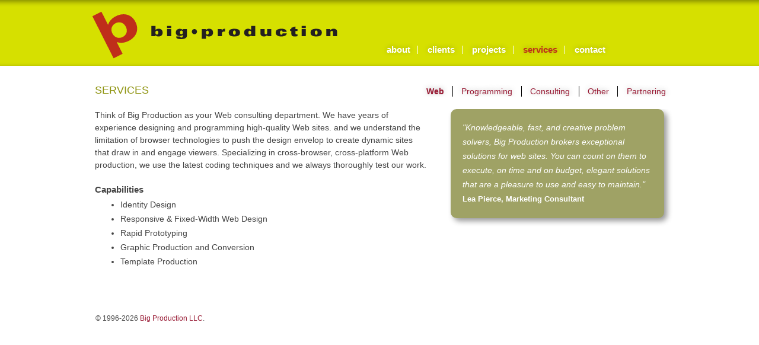

--- FILE ---
content_type: text/html; charset=UTF-8
request_url: http://bigproduction.com/services/
body_size: 1582
content:
<!doctype html>
<html lang="en">
<head>
<meta charset="utf-8">
<meta name="viewport" content="width=device-width, initial-scale=1.0">
<meta name="description" content="Big Production is a web design and web production firm with offices in California">
<meta name="keywords" content="cambium networks, citi foundation, citi citizenship, white memorial medical, BD medical, lunera, iml, rebecca katz, collabnet, substainability report, corporate citizenship, corporate responsibility, web design, graphic design,identity, information architecture, web production, maintenance, consulting, programming, branding, big production, bigproduction">
<meta name="robots" content="noodp">
<meta name="robots" content="noydir">
<link rel="shortcut icon" type="image/x-icon" href="favicon.ico">
<title>services: web | big production</title>
<!-- css3-mediaqueries.js for IE8 or older -->
<!--[if lt IE 9]>
	<script src="http://css3-mediaqueries-js.googlecode.com/files/css3-mediaqueries.js"></script>
	<script src="http://html5shim.googlecode.com/svn/trunk/html5.js"></script>
<![endif]-->
<!--[if IE]>
	<style type="text/css"><link rel="stylesheet" href="/common/css/iespecific.css"></style>
<![endif]-->
<link rel="stylesheet" href="/common/css/bp.css">
<link rel="stylesheet" href="/common/css/media_query.css">
<script src="/common/js/autosize.js" charset="utf-8"></script>
</head>
<body id="services">
<div id="pagewrap">
	<div id="header">
		<div id="logo"><a href="/"><img src="/img/logo_bp.png" alt="big production" title="big production"></a></div>
		<div id="topnav">
			<nav class="nav">
			   <ul>
                    <li><a href="/about_us/"><span class="tab_about_us">about</span></a></li>
                    <li><a href="/clients/"><span class="tab_clients">clients</span></a></li>
                    <li><a href="/projects/"><span class="tab_projects">projects</span></a></li>
					<li><a href="/services/"><span class="tab_services">services</span></a></li>
                    <li class="last"><a href="/contact_us/"><span class="tab_contact_us">contact</span></a></li>
				</ul>
			</nav>
		</div>
	</div>



	<div id="content">
		<div class="c25"><h1>SERVICES</h1></div>
		<div class="c75 subnav">
			<ul>
				<li class="on"><a href="/services/">Web</a></li>
				<li><a href="/services/programming.php">Programming</a></li>
				<li><a href="/services/consulting.php">Consulting</a></li>
				<li><a href="/services/other.php">Other</a></li>
				<li class="last"><a href="/services/partnering.php">Partnering</a></li>
			</ul>
		</div><br>
        
        <div class="c60">
            <p>Think of Big Production as your Web consulting department. We have years of experience designing and programming high-quality Web sites. and we understand the limitation of browser technologies to push the design envelop to create dynamic sites that draw in and engage viewers. Specializing in cross-browser, cross-platform Web production, we use the latest coding techniques and we always thoroughly test our work.</p>
			<h2>Capabilities</h2>
			<ul>
				<li>Identity Design</li>
				<li>Responsive &amp; Fixed-Width Web Design</li>
				<li>Rapid Prototyping</li>
				<li>Graphic Production and Conversion</li>
				<li>Template Production</li>
			</ul><br>
        </div>
		<div class="c40">
			<div class="quote">
				<em>"Knowledgeable, fast, and creative problem solvers, Big Production brokers exceptional solutions for web sites. You can count on them to execute, on time and on budget, elegant solutions that are a pleasure to use and easy to maintain."</em><br>
				<span style="color:#ffffff;font-weight:bold;font-size:.95em;">Lea Pierce, Marketing Consultant</span>
			</div>
		</div>
	</div>
	<div style="clear:both;"></div><br>
	<div id="footer">&copy; 1996-2026 <a href="/">Big Production LLC</a>.</div>


</div>

</body>
</html>


--- FILE ---
content_type: text/css
request_url: http://bigproduction.com/common/css/bp.css
body_size: 2293
content:
body {
	margin:0;padding:0;overflow-y: scroll;
	font: 1em/150% Verdana, Arial, Helvetica, Helvetica Light, Sans-Serif;
	color:#444444;
    background: #ffffff url(/img/bg_global1.gif) repeat-x top left;
}

/************************************************************************************
STRUCTURE
*************************************************************************************/
#bodywrap {
	width:100%;
	margin: 0 auto;
	background-color:#ffffff;
}
#pagewrap {
	padding: 0;
	width: 1000px;
	margin: 0 auto;
}
#header {
	height: 120px;
	background-color:transparent;
}

#header #logo {
	float:left;width:50%;
}
#header #logo img {
	margin:1.25em 0 0  1em;padding:0; vertical-align:top;

}

#header #topnav {
	float:right;width:50%;overflow:hidden;margin-top:1.75em;
}


#footer {
	font-size:.75em;margin:2em 0 10em 1.75em;padding:0;
}

a {
outline: none;
}
a:link {
	color: #981933;
	text-decoration: none;
}
a:visited {
	color: #981933;
	text-decoration: none;
}
a:hover {
	color: #000000;
	text-decoration: none;
}
a:active {
	color: #000000;
	text-decoration: none;
}

/************************************************************************************
NAV
*************************************************************************************/
.nav {
	margin:0; font-size:.925em;
}
.nav ul {
	margin: 3em 0 0 0;
	padding: 0;
}
.nav li {
	margin: 0 0 10px 0;
	padding: 0;
	list-style: none;
    border-right-style:solid;border-right-color:#ffffff;border-right-width:1px;line-height:1em;
	display: inline-block;
    font-weight:600;
	/* ie7 */
	*display:inline; 
	/*style the text*/
	text-shadow: 0 -1px 10px rgba(0, 0, 0, 0.2); 
	color: #e0e0e0;
}
.nav ul li.last {
	margin: 0 0 10px 0;border:0;line-height:1em;
	padding: 0;background: none;text-align:right;
}
#pagewrap #header #topnav .nav ul li.logintab {
	padding:.0;margin:0 10px 0 5px;vertical-align:middle;height:38px;
}
#pagewrap #header #topnav .nav ul li.logintab a {
	color:#ffffff;
}
.nav a {
	padding: 3px 12px;
	text-decoration: none;
	color: #ffffff;
	line-height: 100%;
}
.nav ul li a:visited {
	color: #ffffff;
	text-decoration: none;
}
.nav ul li a:hover {
	color: #bf2e1a;
	text-decoration: none;
}
.nav ul li a:active {
	color: #bf2e1a;
	text-decoration: none;
}
.nav a:hover {
	color: #000000;
}
.nav .current a {
	color: #555555;
	border-radius: 5px;
}

/* right nav */
.nav.right ul {
	text-align: right;
}

/* center nav */
.nav.center ul {
	text-align: center;
}

.nav .home_placeholder {
	display:none;
}

/* stickyness */
#about_us .tab_about_us, #clients .tab_clients, #projects .tab_projects, #services .tab_services, #contact_us .tab_contact_us {
	color: #bf2e1a;font-weight:bold;
}

/************************************************************************************
MISC.
*************************************************************************************/

img {
		max-width: 100%;
		border: 0;
}


h2 {
	font-size:.95em;line-height:normal;color:#444444;margin:5px 0;padding:0;
}

h3
{
	font-size: 1.80em;
	margin: 0 0 .5em;
	line-height: 1;
	font-weight:normal;
}

h4
{
	font-size: 1em;
	margin: 0 0 .5em;
	line-height: 1;
}

.clear, br
{
	clear:both;
}
.noborder
{
	border:0;
}

P
{
	margin:0 0 1.5em 0;padding:0;line-height:1.5em;font-size:.9em;
}

#staticlogin #staticform {
	float:left;width:100%;display:block;border:0;margin:0 0 30px 0;padding:0;
}
#staticlogin #staticform p {
	width:90%;font-size:.90em;line-height:1.25em;text-align:left;margin:1em 0;
}
#staticlogin #staticform div {
    margin-bottom: 16px;
	font-size:.95em;
}
#staticlogin #staticform input[type="text"], #staticlogin #staticform input[type="password"], #staticlogin #staticform input[type="tel"], #staticlogin #staticform input[type="email"], #staticlogin #staticform textarea  {
	width:290px;
    border: 1px solid;
    border-color: #cccccc;
    margin: 0;
    padding: 7px;
	background-color:#ffffff;-moz-box-shadow: 2px 2px 5px #999;
 -webkit-box-shadow: 2px 2px 5px #999;
 box-shadow: 2px 2px 5px #999;
}
#staticlogin #staticform textarea {
	width:290px;
	height:100px;
    border: 1px solid;
    border-color: #cccccc;
    margin: 0;
    padding: 7px;
	background-color:#ffffff;
	font-size:.825em;
	font-family:Verdana, Arial, Helvetica, Helvetica Light, Sans-Serif;
}
#staticlogin #staticform input[type="text"]:hover, #staticlogin #staticform input[type="password"]:hover, #staticlogin #staticform input[type="tel"]:hover, #staticlogin #staticform input[type="email"]:hover {
    border-color: #cccccc;
}


/************************************************************************************
PAGE SPECIFIC
*************************************************************************************/
#content_home, #content {
	width:100%;height:auto;background-color:#ffffff;padding:0
}
#content_home h1 {
	font-size:1.35em;line-height:normal;color:#1787e5;margin:.75em 0 0 0;padding:0 0 0 20px;font-weight:bold;-webkit-box-sizing: border-box;-moz-box-sizing: border-box;box-sizing: border-box;
}
#promo {
	margin:0;padding:0;text-align:center;width:100%;
}
#promo .c25a img, #promo .c25b img, #promo .c25c img, #promo .c25d img {
	-moz-box-shadow: 3px 3px 7px #999;
	 -webkit-box-shadow: 3px 3px 7px #999;
	 box-shadow: 3px 3px 7px #999;
 }
 
#content h1 {
	margin: 20px 0px 20px 20px;padding: 0px;font-size: 18px;line-height: 24px;color: rgb(142, 147, 15);font-weight: normal;
}




/************************************************************************************
GRID
*************************************************************************************/
.c20 {
	float:left;width:20%;margin:5px;padding:0;overflow:hidden;font-size:.9em;line-height:1.25em;
}
.c20.client_block {
	width: 172px;
	height: 172px;
	line-height:172px;
	display: block;
	position: relative;
	border:#d6e000 solid 1px;text-align:center;border-radius:15px;
}
.c20 img {
	vertical-align: middle;
}

.c25 {
	float:left;width:25%;margin:0;padding:0 20px 0 0;overflow:hidden;-webkit-box-sizing: border-box;-moz-box-sizing: border-box;box-sizing: border-box;
}
.c25a, .c25b, .c25c, .c25d {
	float:left;width:50%;margin:0 auto;padding:0;overflow:hidden;text-align:center;
}
.c40 {
	float:left;width:40%;margin:0;padding:0 20px;overflow:hidden;-webkit-box-sizing: border-box;-moz-box-sizing: border-box;box-sizing: border-box;
}
.c40.adj {
	margin-top:-.25em;
}
.c40 .quote {
	margin:0 0 1em 0;background-color:#9fa265;color:#ffffff;width:100%;height:auto;padding:20px;font-size:.85em;-webkit-box-sizing: border-box;-moz-box-sizing: border-box;box-sizing: border-box;				
	-webkit-border-radius:10px;
	-moz-border-radius:10px;
	border-radius:10px;
	-moz-box-shadow: 5px 5px 10px #999;
 -webkit-box-shadow: 5px 5px 10px #999;
 box-shadow: 5px 5px 10px #999;
}


.c50 {
	float:left;width:50%;margin:0;padding:0;overflow:hidden;font-size:.95em;line-height:1.25em;
}
.c50h {
	float:left;width:50%;margin:0;padding:0;overflow:hidden;
}
.c50h.adj {
	padding-left:10px;overflow:hidden;-webkit-box-sizing: border-box;-moz-box-sizing: border-box;box-sizing: border-box;
}
.c50a {
	float:left;width:50%;overflow:hidden;padding:20px 30px 0 20px;-webkit-box-sizing: border-box;-moz-box-sizing: border-box;box-sizing: border-box;
}
.c50b {
	float:left;width:50%;overflow:hidden;padding:20px 10px 20px 10px;-webkit-box-sizing: border-box;-moz-box-sizing: border-box;box-sizing: border-box;
}
.c50a .article_img, .c50b .article_img {
  	float:left;  width:78px;  padding:5px;  margin: 0px 20px 10px 0px;-webkit-box-sizing: border-box;-moz-box-sizing: border-box;box-sizing: border-box;
}

.c60 {
	float:left;width:60%;margin:0;padding:0 20px;overflow:hidden;-webkit-box-sizing: border-box;-moz-box-sizing: border-box;box-sizing: border-box;color:#444444;
}
.c60 ul {
	font-size:.90em;margin:0 0 0 3em;padding:0
}

.c75 {
	float:left;width:75%;margin:0;padding:0 10px 0 20px;overflow:hidden;-webkit-box-sizing: border-box;-moz-box-sizing: border-box;box-sizing: border-box;
}
.c75.subnav ul {
	float:right;list-style:none;margin:1.75em .5em 0 0;padding:0;font-size:.9em;
}
.c75.subnav ul li {
	float:left;margin:0;padding:0 1em;border-right-style:solid;border-right-color:#000000;border-right-width:1px;line-height:1.25em;
	/*style the text*/
	text-shadow: 0 -1px 10px rgba(0, 0, 0, 0.25); 
	color: #cccccc;
}
.c75.subnav ul li.last {
	padding:0 0 0 1em;border:0;
}
.c75.subnav ul li.on {
	font-weight:bold;color:#000000;
}

.c100 {
	width:100%;margin:0;padding:0 20px;overflow:hidden;-webkit-box-sizing: border-box;-moz-box-sizing: border-box;box-sizing: border-box;
}
.c100 #hero {
	width:100%;margin:0 auto;padding:0;text-align:center;
}
.c100 .article_img {
  	float:right;  width:245px;  padding:0; margin: 0px 0px 0px 40px;
}
.c100 .article_img.texture {
-webkit-border-radius:10px;
	-moz-border-radius:10px;
	border-radius:10px;
	-moz-box-shadow: 3px 3px 7px #999;
 -webkit-box-shadow: 3px 3px 7px #999;
 box-shadow: 3px 3px 7px #999;
}

input#subbut {
width:auto;
background: #d6e000; /*the colour of the button*/
padding: 4px 8px; /*apply some padding inside the button*/
border:1px solid #bf2e1a; /*required or the default border for the browser will appear*/
cursor:pointer; /*forces the cursor to change to a hand when the button is hovered*/
/*style the text*/
font-size:.9em;
font-family:Verdana, Arial, Helvetica, Helvetica Light, Sans-Serif;
letter-spacing:.1em;
text-shadow: 0 -1px 0px rgba(0, 0, 0, 0.3); 
color: #555555;

	-moz-box-shadow: 3px 3px 7px #999;
 -webkit-box-shadow: 3px 3px 7px #999;
 box-shadow: 3px 3px 7px #999;
}
input#subbut:hover, input#subbut:focus {

	-moz-box-shadow: 3px 3px 7px #ccc;
 -webkit-box-shadow: 3px 3px 7px #ccc;
 box-shadow: 3px 3px 7px #ccc;
}

--- FILE ---
content_type: text/css
request_url: http://bigproduction.com/common/css/media_query.css
body_size: 1694
content:
/************************************************************************************
MEDIA QUERIES
*************************************************************************************/
/* for 980px or less */
@media screen and (max-width: 1044px) {
	body { font-size: 1em; }
	#pagewrap {
		width: 100%;
	}
}

@media screen and (max-width: 820px) {
	body { 
		margin:0;padding:0;
		font-size: 75%; 
		background: #ffffff url(/img/bg_global160.gif) repeat-x top left;
	}

	/* nav & header */
	#pagewrap #header {
		height:160px;
	}
	#pagewrap #header #logo,#pagewrap #header #topnav {
		float:none;width:80%;
	}

	#pagewrap #header #topnav .nav {
		margin:0; font-size:1.25em;width:100%;
	}
	#pagewrap #header #topnav .nav ul {
		list-style: none;width:100%;
		margin: 0 0 0 10px;
		padding: 0;
	}
	#pagewrap #header #topnav .nav li {width:auto;
		margin: 0 0 10px 0;
		padding: 0;
		list-style: none;
	    border-right-style:solid;border-right-color:#ffffff;border-right-width:1px;line-height:1em;
		display: inline-block;
	    font-weight:600;
		*display:inline; /* ie7 */
	}
	#pagewrap #header #topnav .nav ul li.last {
		border:0;line-height:1em;
		background: none;text-align:left;display: inline-block;font-weight:600;text-align:right;margin: 0 0 10px 0;
		padding: 0 0 10px 0;
	}

	/* home page */
	#pagewrap #content_home h1 {
		font-size:1.35em;line-height:1.25em;color:#1787e5;margin:.5em 0 .75em 0;padding:0 0 0 20px;font-weight:bold;-webkit-box-sizing: border-box;-moz-box-sizing: border-box;box-sizing: border-box;width:100%;
	}
	#pagewrap #content_home .c50a, #content_home .c50b {
		padding-left:20px;margin-bottom:0;padding-bottom:0;padding-top:0;margin-top:0;
		-webkit-box-sizing: border-box;-moz-box-sizing: border-box;box-sizing: border-box;
	}

	#promo .c25a, #promo .c25b, #promo .c25c, #promo .c25d {
		float:left;width:50%;margin:0 auto;padding:0;overflow:hidden;text-align:center;
	}
	#promo .c25a img, #promo .c25b img, #promo .c25c img, #promo .c25d img {
		width:85%;
	}
	#pagewrap #content_home h2, #pagewrap #content_home p {
		font-size:1.25em;
	}
	
	/*	sub pages */
	.c75.subnav ul li {
		font-size: 1.20em;margin-top:.50em;
	}
	#pagewrap #content .c60 {
		font-size:1em;
	}
	#pagewrap #content .c60 ul {
		font-size:1.15em;
	}
	#pagewrap #content .c40 {
		font-size:1.5em;
	}

	/*	sub pages -- project */
	#pagewrap #content .c100 #hero {
		display: none;
	}
	#gfooter #utilbar .wrapper #nav #dots {
		display: none;
	}
	#closex {
		position: fixed;width: 30px;height: 30px; left: 50%;
	   	margin-left: -15px; /* Half the width */
	   	z-index:999;
		bottom:20px;text-align:center;
	}
	#feature {
		width:80%;margin:0 auto;
	}
	
	#pagewrap #content .c50a {
		font-size:1em;
	}
	#pagewrap #content .c50b {
		font-size:1em;
	}
	#pagewrap #content h2, #pagewrap #content p {
		font-size:1.25em;
	}
	
	/* contact */
	#staticlogin #staticform input[type="text"], #staticlogin #staticform input[type="password"], #staticlogin #staticform input[type="tel"], #staticlogin #staticform input[type="email"], #staticlogin #staticform textarea  {
		width:200px;
	}
	#staticlogin #staticform textarea {
		width:200px;
		height:100px;
	    border: 1px solid;
	    border-color: #cccccc;
	    margin: 0;
	    padding: 7px;
		background-color:#ffffff;
		font-size:1.35em;font-weight:normal;
		font-family:Verdana, Arial, Helvetica, Helvetica Light, Sans-Serif;
	}
	#pagewrap #content .c40 {
		font-size:.9em;
	}
	#pagewrap #content .c40 .quote {
		font-size:1.25em;
	}
	#pagewrap #content .c60 ul li {
		margin-bottom:5px;
	}
	
	/* footer */
	#pagewrap #footer {
		margin-top:0;margin-bottom:0;
	}
}


@media screen and (max-width: 788px) {
	body { 
		margin:0;padding:0;
		font-size:75%; 
		background: #ffffff url(/img/bg_global160.gif) repeat-x top left;
	}

	/* nav & header */
	#pagewrap #header {
		height:160px;
	}
	#pagewrap #header #logo,#pagewrap #header #topnav {
		float:none;width:80%;
	}

	#pagewrap #header #topnav .nav {
		margin:0; font-size:1.25em;width:100%;
	}
	#pagewrap #header #topnav .nav ul {
		list-style: none;width:100%;
		margin: 0 0 0 10px;
		padding: 0;
	}
	#pagewrap #header #topnav .nav li {width:auto;
		margin: 0 0 10px 0;
		padding: 0;
		list-style: none;
	    border-right-style:solid;border-right-color:#ffffff;border-right-width:1px;line-height:1em;
		display: inline-block;
	    font-weight:600;
		*display:inline; /* ie7 */
	}
	#pagewrap #header #topnav .nav ul li.last {
		border:0;line-height:1em;
		background: none;text-align:left;display: inline-block;font-weight:600;text-align:right;margin: 0 0 10px 0;
		padding: 0 0 10px 0;
	}

	/* home page */
	#pagewrap #content_home h1 {
		font-size:1.35em;line-height:1.25em;color:#1787e5;margin:.5em 0 .75em 0;padding:0 0 0 20px;font-weight:bold;-webkit-box-sizing: border-box;-moz-box-sizing: border-box;box-sizing: border-box;width:100%;
	}
	#pagewrap #content_home .c50a, #content_home .c50b {
		padding-left:20px;margin-bottom:0;padding-bottom:0;padding-top:0;margin-top:0;
		-webkit-box-sizing: border-box;-moz-box-sizing: border-box;box-sizing: border-box;
	}
	#promo .c25a, #promo .c25b, #promo .c25c, #promo .c25d {
		float:left;width:50%;margin:0 auto;padding:0;overflow:hidden;text-align:center;
	}
	#promo .c25a img, #promo .c25b img, #promo .c25c img, #promo .c25d img {
		width:85%;
	}
	#pagewrap #content_home h2, #pagewrap #content_home p {
		font-size:1.25em;
	}
	
	/*	sub pages */
	.c75.subnav ul li {
		font-size: 1.20em;margin-top:.60em;
	}
	#pagewrap #content .c60 {
		font-size:1em;
	}
	#pagewrap #content .c40 {
		font-size:1.5em;
	}
	
	/*	sub pages -- project */
	#pagewrap #content .c100 #hero {
		display: none;
	}
	#gfooter #utilbar .wrapper #nav #dots {
		display: none;
	}
	#closex {
		position: fixed;width: 30px;height: 30px; left: 50%;
	   	margin-left: -15px; /* Half the width */
	   	z-index:999;
		bottom:20px;text-align:center;
	}
	#feature {
		width:80%;margin:0 auto;
	}
	
	
	#pagewrap #content .c50a {
		font-size:1em;
	}
	#pagewrap #content .c50b {
		font-size:1em;
	}
	#pagewrap #content h2, #pagewrap #content p {
		font-size:1.25em;
	}
	
	/* contact */
	#staticlogin #staticform input[type="text"], #staticlogin #staticform input[type="password"], #staticlogin #staticform input[type="tel"], #staticlogin #staticform input[type="email"], #staticlogin #staticform textarea  {
		width:200px;
	}
	#staticlogin #staticform textarea {
		width:200px;
		height:100px;
	    border: 1px solid;
	    border-color: #cccccc;
	    margin: 0;
	    padding: 7px;
		background-color:#ffffff;
		font-size:1.35em;font-weight:normal;
		font-family:Verdana, Arial, Helvetica, Helvetica Light, Sans-Serif;
	}
	#pagewrap #content .c40 {
		font-size:.9em;
	}
	#pagewrap #content .c40 .quote {
		font-size:1.25em;
	}
	#pagewrap #content .c60 ul li {
		margin-bottom:5px;
	}
	
	/* footer */
	#pagewrap #footer {
		margin-top:0;margin-bottom:0;
	}
}


@media screen and (max-width: 620px) {
	body { 
		margin:0;padding:0;
		font-size: 75%; 
		background: #ffffff url(/img/bg_global160.gif) repeat-x top left;
	}

	/* nav & header */
	#pagewrap #header {
		height:160px;
	}
	#pagewrap #header #logo,#pagewrap #header #topnav {
		float:none;width:80%;
	}

	#pagewrap #header #topnav .nav {
		margin:0; font-size:1.25em;width:100%;
	}
	#pagewrap #header #topnav .nav ul {
		list-style: none;width:100%;
		margin: 0 0 0 10px;
		padding: 0;
	}
	#pagewrap #header #topnav .nav li {width:auto;
		margin: 0 0 10px 0;
		padding: 0;
		list-style: none;
	    border-right-style:solid;border-right-color:#ffffff;border-right-width:1px;line-height:1em;
		display: inline-block;
	    font-weight:600;
		*display:inline; /* ie7 */
	}
	#pagewrap #header #topnav .nav ul li.last {
		border:0;line-height:1em;
		background: none;text-align:left;display: inline-block;font-weight:600;text-align:right;margin: 0 0 10px 0;
		padding: 0 0 10px 0;
	}

	
	/* home page */
	#pagewrap #content_home h1 {
		font-size:1.35em;line-height:1.25em;color:#1787e5;margin:.5em 0 .75em 0;padding:0 0 0 20px;font-weight:bold;-webkit-box-sizing: border-box;-moz-box-sizing: border-box;box-sizing: border-box;width:100%;
	}
	#pagewrap #content_home .c50a, #content_home .c50b {
		float:none;
		width:100%;
		padding-left:20px;margin-bottom:0;padding-bottom:0;padding-top:0;margin-top:0;
		-webkit-box-sizing: border-box;-moz-box-sizing: border-box;box-sizing: border-box;
	}
	#promo .c25a, #promo .c25b, #promo .c25c, #promo .c25d {
		float:left;width:50%;margin:0 auto;padding:0;overflow:hidden;text-align:center;
	}
	#promo .c25a img, #promo .c25b img, #promo .c25c img, #promo .c25d img {
		width:75%;
	}
	#pagewrap #content_home h2, #pagewrap #content_home p {
		font-size:1.25em;
	}
	
	
	/*	sub pages */
	/*	sub pages -- services */
	#pagewrap #content .c25 {
		float: none;
		width:100%;
	}
	#pagewrap #content .c75 {
		float: none;
		width:100%;
		text-align:left;
	}
	#pagewrap #content .c75 ul {
		margin:0 0 1em -3em;padding:0;width:100%;
	}
	#pagewrap #content .c75 ul li {
		float:left;font-size: 1.25em;margin-left:0;text-align:left;line-height:2em;border-right:0;padding:0 1em 0 0;
	}
	
	
	
	#pagewrap #content .c60 {
		float: none;
		width:100%;
	}
	#pagewrap #content .c40 {
		float: none;
		width:100%;
		font-size:1.5em;
	}
	#pagewrap #content .c40 .quote {
		font-size:1.25em;
	}
	/*	sub pages -- project */
	#pagewrap #content .c100 #hero {
		display: none;
	}
	
	
	
	#pagewrap #content .c50a {
		float: none;
		width:100%;
	}
	#pagewrap #content .c50b {
		float: none;
		width:100%;
	}
	#pagewrap #content h2, #pagewrap #content p {
		font-size:1.25em;
	}
	#gfooter #utilbar .wrapper #nav #dots {
		display: none;
	}
	#closex {
		position: fixed;width: 30px;height: 30px; left: 50%;
	   	margin-left: -15px; /* Half the width */
	   	z-index:999;
		bottom:20px;text-align:center;
	}
	#feature {
		width:80%;margin:0 auto;
	}
	
	/* contact */
	#staticlogin #staticform input[type="text"], #staticlogin #staticform input[type="password"], #staticlogin #staticform input[type="tel"], #staticlogin #staticform input[type="email"], #staticlogin #staticform textarea  {
		width:500px;
	}
	#staticlogin #staticform textarea {
		width:500px;
		height:100px;
	    border: 1px solid;
	    border-color: #cccccc;
	    margin: 0;
	    padding: 7px;
		background-color:#ffffff;
		font-size:1.35em;font-weight:normal;
		font-family:Verdana, Arial, Helvetica, Helvetica Light, Sans-Serif;
	}
	#pagewrap #content .c40 {
		font-size:.9em;
	}
	#pagewrap #content .c60 ul li {
		margin-bottom:5px;
	}
	
	/* footer */
	#pagewrap #footer {
		margin-top:0;margin-bottom:0;
	}
}


@media screen and (max-width: 500px) {
	body { 
		margin:0;padding:0;
		font-size: 75%; 
		background: #ffffff url(/img/bg_global160.gif) repeat-x top left;
	}

	/* nav & header */
	#pagewrap #header {
		height:160px;
	}
	#pagewrap #header #logo,#pagewrap #header #topnav {
		float:none;width:100%;
	}

	#pagewrap #header #topnav .nav {
		margin:0; font-size:1.25em;width:100%;
	}
	#pagewrap #header #topnav .nav ul {
		list-style: none;width:100%;
		margin: 0 0 0 10px;
		padding: 0;
	}
	#pagewrap #header #topnav .nav li {width:auto;
		margin: 0 0 10px 0;
		padding: 0;
		list-style: none;
	    border-right-style:solid;border-right-color:#ffffff;border-right-width:1px;line-height:1em;
		display: inline-block;
	    font-weight:600;
		*display:inline; /* ie7 */
	}
	#pagewrap #header #topnav .nav ul li.last {
		border:0;line-height:1em;
		background: none;text-align:left;display: inline-block;font-weight:600;text-align:right;margin: 0 0 10px 0;
		padding: 0 0 10px 0;
	}

	/* home page */
	#pagewrap #content_home h1 {
		font-size:1.35em;line-height:1.25em;color:#1787e5;margin:.5em 0 .75em 0;padding:0 0 0 20px;font-weight:bold;-webkit-box-sizing: border-box;-moz-box-sizing: border-box;box-sizing: border-box;width:100%;
	}
	#pagewrap #content_home .c50a, #content_home .c50b {
		float:none;
		width:100%;
		padding-left:20px;margin-bottom:0;padding-bottom:0;padding-top:0;margin-top:0;
		-webkit-box-sizing: border-box;-moz-box-sizing: border-box;box-sizing: border-box;
	}
	/* home & project page */
	#promo {
		display: none;
	}
	#pagewrap #content_home h2, #pagewrap #content_home p {
		font-size:1.25em;
	}
	#pagewrap #content .c40 .quote {
		font-size:1.25em;
	}

	/*	sub pages */
		/*	sub pages -- services */
	#pagewrap #content .c25 {
		float: none;
		width:100%;
	}
	#pagewrap #content .c75 {
		float: none;
		width:100%;
		text-align:left;
	}
	#pagewrap #content .c75 ul {
		margin:0 0 1em -3em;padding:0;width:100%;
	}
	#pagewrap #content .c75 ul li {
		float:left;font-size: 1.25em;margin-left:0;text-align:left;line-height:2em;border-right:0;padding:0 1em 0 0;
	}
	
	
	#pagewrap #content .c60 {
		float: none;
		width:100%;
	}
	#pagewrap #content .c40 {
		float: none;
		width:100%;
		font-size:1.5em;
	}
	#pagewrap #content .c40 .quote {
		font-size:1.25em;
	}
	
	/*	sub pages -- project */
	#pagewrap #content .c100 #hero {
		display: none;
	}
	
	
	#pagewrap #content .c50a {
		float: none;
		width:100%;
	}
	#pagewrap #content .c50b {
		float: none;
		width:100%;
	}
	#pagewrap #content h2, #pagewrap #content p {
		font-size:1.25em;
	}
	#gfooter #utilbar .wrapper #nav #dots {
		display: none;
	}
	#closex {
		position: fixed;width: 30px;height: 30px; left: 50%;
	   	margin-left: -15px; /* Half the width */
	   	z-index:999;
		bottom:20px;text-align:center;
	}
	
	/* contact */
	#staticlogin #staticform input[type="text"], #staticlogin #staticform input[type="password"], #staticlogin #staticform input[type="tel"], #staticlogin #staticform input[type="email"], #staticlogin #staticform textarea  {
		width:400px;
	}
	#staticlogin #staticform textarea {
		width:400px;
		height:100px;
	    border: 1px solid;
	    border-color: #cccccc;
	    margin: 0;
	    padding: 7px;
		background-color:#ffffff;
		font-size:1.35em;font-weight:normal;
		font-family:Verdana, Arial, Helvetica, Helvetica Light, Sans-Serif;
	}
	#pagewrap #content .c40 {
		font-size:.9em;
	}
	#pagewrap #content .c60 ul li {
		margin-bottom:5px;
	}
	
	/* footer */
	#pagewrap #footer {
		margin-top:0;margin-bottom:0;
	}
}

@media screen and (max-width: 440px) {
	body { 
		margin:0;padding:0;
		font-size: 75%; 
		background: #ffffff url(/img/bg_global150.gif) repeat-x top left;
	}

	/* nav & header */
	#pagewrap #header {
		height:150px;
	}
	#pagewrap #header #logo,#pagewrap #header #topnav {
		float:none;width:80%;
	}

	#pagewrap #header #topnav .nav {
		margin:0; font-size:1.1em;width:100%;
	}
	#pagewrap #header #topnav .nav ul {
		list-style: none;width:100%;
		margin: 0 0 0 10px;
		padding: 0;
	}
	#pagewrap #header #topnav .nav li {width:auto;
		margin: 0 0 10px 0;
		padding: 0;
		list-style: none;
	    border-right-style:solid;border-right-color:#ffffff;border-right-width:1px;line-height:1em;
		display: inline-block;
	    font-weight:600;
		*display:inline; /* ie7 */
	}
	#pagewrap #header #topnav .nav ul li.last {
		border:0;line-height:1em;
		background: none;text-align:left;display: inline-block;font-weight:600;text-align:right;margin: 0 0 10px 0;
		padding: 0 0 10px 0;
	}

	
	/* home & project page */
	#promo {
		display: none;
	}
	#pagewrap #content_home h2, #pagewrap #content_home p {
		font-size:1.25em;
	}
	
	
	/*	sub pages */
	/*	sub pages -- services */
	#pagewrap #content .c25 {
		float: none;
		width:100%;
	}
	#pagewrap #content .c75 {
		float: none;
		width:100%;
		text-align:left;
	}
	#pagewrap #content .c75 ul {
		margin:0 0 1em -3em;padding:0;width:100%;
	}
	#pagewrap #content .c75 ul li {
		float:left;font-size: 1.25em;margin-left:0;text-align:left;line-height:2em;border-right:0;padding:0 1em 0 0;
	}
	
	#pagewrap #content .c60 {
		float: none;
		width:100%;
	}
	#pagewrap #content .c40 {
		float: none;
		width:100%;
		font-size:1.5em;
	}
	#pagewrap #content .c40 .quote {
		font-size:1.25em;
	}
	
	/*	sub pages -- project */
	#pagewrap #content .c100 #hero {
		display: none;
	}
	#pagewrap #content .c100 .article_img {
	  	float:none;  width:245px;  padding:0; margin:0 0 2em 0;
	}
	
	#pagewrap #content .c50a {
		float: none;
		width:100%;
	}
	#pagewrap #content .c50b {
		float: none;
		width:100%;
	}
	#pagewrap #content h2, #pagewrap #content p {
		font-size:1.25em;
	}
	#gfooter #utilbar .wrapper #nav #dots {
		display: none;
	}
	.site-wrapper {
		min-height: 100%;
		height: auto !important; /* IE min-height hack */
		height: 100%;
		border-width:0;
		margin: 0 auto 0;
		width:100%;
	}
	#closex {
		position: fixed;width: 30px;height: 30px; left: 50%;
	   	margin-left: -15px; /* Half the width */
	   	z-index:999;
		bottom:20px;text-align:center;
	}
	#feature {
		width:100%;margin:0 auto;
	}
	
	/* contact */
	#staticlogin #staticform input[type="text"], #staticlogin #staticform input[type="password"], #staticlogin #staticform input[type="tel"], #staticlogin #staticform input[type="email"], #staticlogin #staticform textarea  {
		width:260px;
	}
	#staticlogin #staticform textarea {
		width:260px;
		height:100px;
	    border: 1px solid;
	    border-color: #cccccc;
	    margin: 0;
	    padding: 7px;
		background-color:#ffffff;
		font-size:1.35em;font-weight:normal;
		font-family:Verdana, Arial, Helvetica, Helvetica Light, Sans-Serif;
	}
	#pagewrap #content .c50 {
		float: none;
		width:100%;
	}
	#pagewrap #content .c40 {
		font-size:.9em;
	}
	#pagewrap #content .c60 ul li {
		margin-bottom:5px;
	}
	
	/* footer */
	#pagewrap #footer {
		margin-top:0;margin-bottom:0;
	}
}

@media screen and (max-width: 340px) {
	body { 
		margin:0;padding:0;
		font-size: 75%; 
		background: #ffffff url(/img/bg_global150.gif) repeat-x top left;
	}

	/* nav & header */
	#pagewrap #header {
		height:150px;
	}
	#pagewrap #header #logo,#pagewrap #header #topnav {
		float:none;width:80%;
	}

	#pagewrap #header #topnav .nav {
		margin:0; font-size:1.1em;width:100%;
	}
	#pagewrap #header #topnav .nav ul {
		list-style: none;width:100%;
		margin: 0 0 0 10px;
		padding: 0;
	}
	#pagewrap #header #topnav .nav li {width:auto;
		margin: 0 0 10px 0;
		padding: 0;
		list-style: none;
	    border-right-style:solid;border-right-color:#ffffff;border-right-width:1px;line-height:1em;
		display: inline-block;
	    font-weight:600;
		*display:inline; /* ie7 */
	}
	#pagewrap #header #topnav .nav ul li.last {
		border:0;line-height:1em;
		background: none;text-align:left;display: inline-block;font-weight:600;text-align:right;margin: 0 0 10px 0;
		padding: 0 0 10px 0;
	}

	
	/* home & project page */
	#promo {
		display: none;
	}
	#pagewrap #content_home h2, #pagewrap #content_home p {
		font-size:1.25em;
	}
	
	
	/*	sub pages */
	/*	sub pages -- services */
	#pagewrap #content .c25 {
		float: none;
		width:100%;
	}
	#pagewrap #content .c75 {
		float: none;
		width:100%;
		text-align:left;
	}
	#pagewrap #content .c75 ul {
		margin:0 0 1em -3em;padding:0;width:100%;
	}
	#pagewrap #content .c75 ul li {
		float:left;font-size: 1.25em;margin-left:0;text-align:left;line-height:2em;border-right:0;padding:0 1em 0 0;
	}
	
	#pagewrap #content .c60 {
		float: none;
		width:100%;
	}
	#pagewrap #content .c60 ul li {
		margin-bottom:5px;
	}
	#pagewrap #content .c40 {
		float: none;
		width:100%;
		font-size:1.5em;
	}
	#pagewrap #content .c40 .quote {
		font-size:1.25em;
	}
	
	/*	sub pages -- project */
	#pagewrap #content .c100 #hero {
		display: none;
	}
	#pagewrap #content .c100 .article_img {
	  	float:none;  width:245px;  padding:0; margin:0 0 2em 0;
	}
	
	#pagewrap #content .c50a {
		float: none;
		width:100%;
	}
	#pagewrap #content .c50b {
		float: none;
		width:100%;
	}
	#pagewrap #content h2, #pagewrap #content p {
		font-size:1.25em;
	}

	#gfooter #utilbar .wrapper #nav #dots {
		display: none;
	}
	.site-wrapper {
		min-height: auto;
		height: auto !important; /* IE min-height hack */
		height: auto;
		border-width:0;
		margin: 0 auto;
		width:100%;
	}
	#closex {
		position: fixed;width: 30px;height: 30px; left: 50%;
	   	margin-left: -15px; /* Half the width */
	   	z-index:999;
		bottom:20px;text-align:center;
	}
	#feature {
		width:100%;margin:0 auto;
	}
	
	/* contact */
	#staticlogin #staticform input[type="text"], #staticlogin #staticform input[type="password"], #staticlogin #staticform input[type="tel"], #staticlogin #staticform input[type="email"], #staticlogin #staticform textarea  {
		width:260px;
	}
	#staticlogin #staticform textarea {
		width:260px;
		height:100px;
	    border: 1px solid;
	    border-color: #cccccc;
	    margin: 0;
	    padding: 7px;
		background-color:#ffffff;
		font-size:1.35em;font-weight:normal;
		font-family:Verdana, Arial, Helvetica, Helvetica Light, Sans-Serif;
	}
	#pagewrap #content .c50 {
		float: none;
		width:100%;
	}
	#pagewrap #content .c40 {
		font-size:.9em;
	}
	
	/* footer */
	#pagewrap #footer {
		margin-top:0;margin-bottom:0;
	}
}